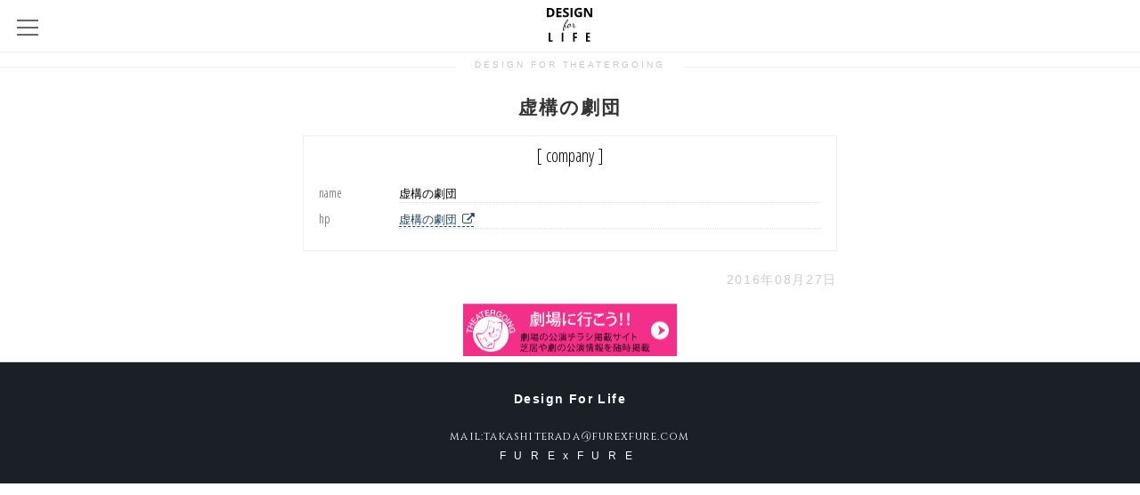

--- FILE ---
content_type: text/html; charset=UTF-8
request_url: https://design-for-life.net/dftg/%E8%99%9A%E6%A7%8B%E3%81%AE%E5%8A%87%E5%9B%A3/
body_size: 5088
content:
<!DOCTYPE html>
<html lang="ja" class="no-js">
<head>
	<meta charset="UTF-8">
<!--	<meta name="viewport" content="width=device-width">-->
<!--	<meta name="viewport" content="width=device-width, initial-scale=1.0" />-->
<!--	<meta name="viewport" content="width=device-width, initial-scale=1, minimum-scale=1, maximum-scale=1, user-scalable=no">-->
	<meta name="viewport" content="width=device-width, user-scalable=0">
	<link rel="profile" href="http://gmpg.org/xfn/11">
	<link rel="pingback" href="https://design-for-life.net/xmlrpc.php">
<!--
icon Font
http://fontawesome.io/icons/	
-->
	<link href="//netdna.bootstrapcdn.com/font-awesome/4.5.0/css/font-awesome.css" rel="stylesheet">
<!-- Google Font -->
<link href='https://fonts.googleapis.com/css?family=Cinzel' rel='stylesheet' type='text/css'>
<link href='https://fonts.googleapis.com/css?family=Open+Sans+Condensed:300' rel='stylesheet' type='text/css'>
<link href='https://fonts.googleapis.com/css?family=Open+Sans+Condensed:300,700,300italic' rel="stylesheet" id="google_opensans-css" type="text/css" media="all">
<link href='https://fonts.googleapis.com/css?family=Lato' rel='stylesheet' type='text/css'>
<link href='https://fonts.googleapis.com/css?family=Oswald' rel='stylesheet' type='text/css'>
<!-- javascript -->
	<script src="https://ajax.googleapis.com/ajax/libs/jquery/1.11.0/jquery.min.js" type="text/javascript"></script>
	<script src="https://design-for-life.net/wp-content/themes/dfl/js/dfl.js" type="text/javascript"></script>
	<!--[if lt IE 9]>
	<script src="https://design-for-life.net/wp-content/themes/dfl/js/html5.js"></script>
	<![endif]-->

<!-- Google Analytics -->
<script>
  (function(i,s,o,g,r,a,m){i['GoogleAnalyticsObject']=r;i[r]=i[r]||function(){
  (i[r].q=i[r].q||[]).push(arguments)},i[r].l=1*new Date();a=s.createElement(o),
  m=s.getElementsByTagName(o)[0];a.async=1;a.src=g;m.parentNode.insertBefore(a,m)
  })(window,document,'script','//www.google-analytics.com/analytics.js','ga');

  ga('create', 'UA-72099018-1', 'auto');
  ga('send', 'pageview');

</script>

<!-- Wordpress -->
	<script>(function(html){html.className = html.className.replace(/\bno-js\b/,'js')})(document.documentElement);</script>
<title>虚構の劇団 | Design for life</title>

<!-- All in One SEO Pack 3.2.10 によって Michael Torbert の Semper Fi Web Design[2199,2235] -->
<script type="application/ld+json" class="aioseop-schema">{}</script>
<link rel="canonical" href="https://design-for-life.net/dftg/虚構の劇団/" />
<!-- All in One SEO Pack -->
<link rel='dns-prefetch' href='//fonts.googleapis.com' />
<link rel='dns-prefetch' href='//s.w.org' />
<link rel="alternate" type="application/rss+xml" title="Design for life &raquo; フィード" href="https://design-for-life.net/feed/" />
<link rel="alternate" type="application/rss+xml" title="Design for life &raquo; コメントフィード" href="https://design-for-life.net/comments/feed/" />
		<script type="text/javascript">
			window._wpemojiSettings = {"baseUrl":"https:\/\/s.w.org\/images\/core\/emoji\/12.0.0-1\/72x72\/","ext":".png","svgUrl":"https:\/\/s.w.org\/images\/core\/emoji\/12.0.0-1\/svg\/","svgExt":".svg","source":{"concatemoji":"https:\/\/design-for-life.net\/wp-includes\/js\/wp-emoji-release.min.js?ver=5.2.21"}};
			!function(e,a,t){var n,r,o,i=a.createElement("canvas"),p=i.getContext&&i.getContext("2d");function s(e,t){var a=String.fromCharCode;p.clearRect(0,0,i.width,i.height),p.fillText(a.apply(this,e),0,0);e=i.toDataURL();return p.clearRect(0,0,i.width,i.height),p.fillText(a.apply(this,t),0,0),e===i.toDataURL()}function c(e){var t=a.createElement("script");t.src=e,t.defer=t.type="text/javascript",a.getElementsByTagName("head")[0].appendChild(t)}for(o=Array("flag","emoji"),t.supports={everything:!0,everythingExceptFlag:!0},r=0;r<o.length;r++)t.supports[o[r]]=function(e){if(!p||!p.fillText)return!1;switch(p.textBaseline="top",p.font="600 32px Arial",e){case"flag":return s([55356,56826,55356,56819],[55356,56826,8203,55356,56819])?!1:!s([55356,57332,56128,56423,56128,56418,56128,56421,56128,56430,56128,56423,56128,56447],[55356,57332,8203,56128,56423,8203,56128,56418,8203,56128,56421,8203,56128,56430,8203,56128,56423,8203,56128,56447]);case"emoji":return!s([55357,56424,55356,57342,8205,55358,56605,8205,55357,56424,55356,57340],[55357,56424,55356,57342,8203,55358,56605,8203,55357,56424,55356,57340])}return!1}(o[r]),t.supports.everything=t.supports.everything&&t.supports[o[r]],"flag"!==o[r]&&(t.supports.everythingExceptFlag=t.supports.everythingExceptFlag&&t.supports[o[r]]);t.supports.everythingExceptFlag=t.supports.everythingExceptFlag&&!t.supports.flag,t.DOMReady=!1,t.readyCallback=function(){t.DOMReady=!0},t.supports.everything||(n=function(){t.readyCallback()},a.addEventListener?(a.addEventListener("DOMContentLoaded",n,!1),e.addEventListener("load",n,!1)):(e.attachEvent("onload",n),a.attachEvent("onreadystatechange",function(){"complete"===a.readyState&&t.readyCallback()})),(n=t.source||{}).concatemoji?c(n.concatemoji):n.wpemoji&&n.twemoji&&(c(n.twemoji),c(n.wpemoji)))}(window,document,window._wpemojiSettings);
		</script>
		<style type="text/css">
img.wp-smiley,
img.emoji {
	display: inline !important;
	border: none !important;
	box-shadow: none !important;
	height: 1em !important;
	width: 1em !important;
	margin: 0 .07em !important;
	vertical-align: -0.1em !important;
	background: none !important;
	padding: 0 !important;
}
</style>
	<link rel='stylesheet' id='wp-block-library-css'  href='https://design-for-life.net/wp-includes/css/dist/block-library/style.min.css?ver=5.2.21' type='text/css' media='all' />
<link rel='stylesheet' id='twentyfifteen-fonts-css'  href='https://fonts.googleapis.com/css?family=Noto+Sans%3A400italic%2C700italic%2C400%2C700%7CNoto+Serif%3A400italic%2C700italic%2C400%2C700%7CInconsolata%3A400%2C700&#038;subset=latin%2Clatin-ext' type='text/css' media='all' />
<link rel='stylesheet' id='genericons-css'  href='https://design-for-life.net/wp-content/themes/dfl/genericons/genericons.css?ver=3.2' type='text/css' media='all' />
<link rel='stylesheet' id='twentyfifteen-style-css'  href='https://design-for-life.net/wp-content/themes/dfl/style.css?ver=5.2.21' type='text/css' media='all' />
<!--[if lt IE 9]>
<link rel='stylesheet' id='twentyfifteen-ie-css'  href='https://design-for-life.net/wp-content/themes/dfl/css/ie.css?ver=20141010' type='text/css' media='all' />
<![endif]-->
<!--[if lt IE 8]>
<link rel='stylesheet' id='twentyfifteen-ie7-css'  href='https://design-for-life.net/wp-content/themes/dfl/css/ie7.css?ver=20141010' type='text/css' media='all' />
<![endif]-->
<script type='text/javascript' src='https://design-for-life.net/wp-includes/js/jquery/jquery.js?ver=1.12.4-wp'></script>
<script type='text/javascript' src='https://design-for-life.net/wp-includes/js/jquery/jquery-migrate.min.js?ver=1.4.1'></script>
<link rel='https://api.w.org/' href='https://design-for-life.net/wp-json/' />
<link rel="EditURI" type="application/rsd+xml" title="RSD" href="https://design-for-life.net/xmlrpc.php?rsd" />
<link rel="wlwmanifest" type="application/wlwmanifest+xml" href="https://design-for-life.net/wp-includes/wlwmanifest.xml" /> 
<link rel='prev' title='豊島区立舞台芸術交流センター  あうるすぽっと' href='https://design-for-life.net/dftg/%e8%b1%8a%e5%b3%b6%e5%8c%ba%e7%ab%8b%e8%88%9e%e5%8f%b0%e8%8a%b8%e8%a1%93%e4%ba%a4%e6%b5%81%e3%82%bb%e3%83%b3%e3%82%bf%e3%83%bc-%e3%81%82%e3%81%86%e3%82%8b%e3%81%99%e3%81%bd%e3%81%a3%e3%81%a8/' />
<link rel='next' title='天使は瞳を閉じて 東京凱旋公演' href='https://design-for-life.net/dftg/%e5%a4%a9%e4%bd%bf%e3%81%af%e7%9e%b3%e3%82%92%e9%96%89%e3%81%98%e3%81%a6-%e6%9d%b1%e4%ba%ac%e5%87%b1%e6%97%8b%e5%85%ac%e6%bc%94/' />
<meta name="generator" content="WordPress 5.2.21" />
<link rel='shortlink' href='https://design-for-life.net/?p=244' />
<link rel="alternate" type="application/json+oembed" href="https://design-for-life.net/wp-json/oembed/1.0/embed?url=https%3A%2F%2Fdesign-for-life.net%2Fdftg%2F%25e8%2599%259a%25e6%25a7%258b%25e3%2581%25ae%25e5%258a%2587%25e5%259b%25a3%2F" />
<link rel="alternate" type="text/xml+oembed" href="https://design-for-life.net/wp-json/oembed/1.0/embed?url=https%3A%2F%2Fdesign-for-life.net%2Fdftg%2F%25e8%2599%259a%25e6%25a7%258b%25e3%2581%25ae%25e5%258a%2587%25e5%259b%25a3%2F&#038;format=xml" />
</head>

<body class="dftg-template-default single single-dftg postid-244">
<div id="page" class="hfeed site">
<!--
	<a class="skip-link screen-reader-text" href="#content">コンテンツへスキップ</a>
	<div id="sidebar" class="sidebar">
		<header id="masthead" class="site-header" role="banner">
			<div class="site-branding">
								<button class="secondary-toggle"></button>
			</div>--><!-- .site-branding --><!--
		</header>--><!-- .site-header --><!--

			</div>--><!-- .sidebar -->
	<div id="top" >
		<div class="button">
			<a id="menuButton" href=""><span></span><span></span><span></span></a>
		</div>
		<div class="title">
			<p><a href="/"><img src="https://design-for-life.net/wp-content/themes/dfl/images/logo.svg" alt="DESIGN FOR LIFE"></a></p>
		</div>
	</div>
	<div id="content" class="site-content">



<nav id="navigation" role="navigation" tabindex="-1" style="display: block;" class="open">
	<ul>
<!-- ページ内操作 -->
		<li class="navi border-bottom">
			<p class="left"><span class="fa fa-angle-up"></span><span class="fa fa-file-text-o" style="padding: 0 0.2em;"></span><span class="fa fa-angle-down"></span></p>
			<p class="right"><span class="outer"><span class="inner">- ページ内操作 -</span></span></p>
			<ul>
				<li class="navi top">
					<a class="to-top second" href="#"><span class="outer border-top"><span class="inner">ページトップ</span></span></a>
				</li>
				<li class="navi return">
					<a class="to-return second" href="#"><span class="outer border-top"><span class="inner">戻る</span></span></a>
				</li>
				<li class="navi footindex">
					<a class="to-index second" href="#footindex"><span class="outer border-top"><span class="inner">関連ページ</span></span></a>
				</li>
				<li class="navi footnote">
					<a class="to-footnote second" href="#footnote"><span class="outer border-top"><span class="inner">脚注</span></span></a>
				</li>
			</ul>
		</li>
<!-- サイト・メニュー -->
		<li class="navi border-bottom">
			<p class="left"><span class="fa fa-angle-left"></span><span class="fa fa-files-o" style="padding: 0 0.2em;"></span><span class="fa fa-angle-right"></span></p>
			<p class="right"><span class="outer"><span class="inner">- サイトメニュー -</span></span></p>
			<ul>
				<li class="navi">
					<a class="second" href="/"><span class="outer border-top"><span class="inner">ホーム</span></span></a>
				</li>
				<li class="navi">
					<a class="second" href="/dfs/"><span class="outer border-top"><span class="inner">サーフィン</span></span></a>
				</li>
				<li class="navi">
					<a class="second" href="/theatergoing/"><span class="outer border-top"><span class="inner">劇場に行こう！！</span></span></a>
				</li>
				<li class="navi">
					<a class="second" href="/dftg/"><span class="outer border-top"><span class="inner">Archive 公演, 劇団, 劇場 </span></span></a>
				</li>
<!--
				<li class="navi">
					<a class="second" href="/dfs/finding-magic-board/"><span class="outer border-top"><span class="inner">食事</span></span></a>
				</li>
				<li class="navi">
					<a class="second" href="/dfs/finding-magic-board/"><span class="outer border-top"><span class="inner">ラドン</span></span></a>
				</li>
-->
			</ul>
		</li>
<!-- FURExFURE -->
<!--		<li class="navi border-bottom line-two">
			<a class="first" href="http://furexfure.com/" target="_blank">
				<p class="left"><span class="fa fa-link"></span></p>
				<span class="right"><span class="outer"><span class="inner"><span class="sub">Powered by</span><br>FURExFURE.com</span></span></span>
			</a>
		</li>
-->
		<li class="navi border-bottom">
			<p class="left"><span class="fa fa-link"></span></p>
			<p class="right"><span class="outer"><span class="inner">- リンクー -</span></span></p>
			<ul>
				<li class="navi  line-two">
					<a class="second" href="http://furexfure.com/" target="_blank"><span class="outer border-top"><span class="inner"><span class="sub">Powered by</span><br>FURExFURE.com</span></span></a>
				</li>
				<li class="navi  line-two">
					<a class="second" href="https://www.dmshapes.jp/" target="_blank"><span class="outer border-top"><span class="inner"><span class="sub">Suppoted by</span><br>DMS Surfboard Japan</span></span></a>
				</li>
			</ul>
		</li>


	</ul>
	<footer><small>© DESIGN FOR LIFE</small></footer>
	<div class="fade"></div>
</nav>






	<div id="primary" class="content-area custompost">
		<main id="main" class="site-main" role="main">
			<div id="custompost-title"><h3>DESIGN FOR THEATERGOING</h3></div>
<!--
<div class="mainvisual"><img src="https://design-for-life.net/wp-content/themes/dfl/images/dfl-helth-logo.jpg" alt="DESIGN FOR HELTH"></div>
<style>
.mainvisual img{ width: 100%; }
</style>
-->
		
<article id="post-244" class="post-244 dftg type-dftg status-publish hentry category-company category-theatergoing">
	<header class="entry-header">
<h1 class="entry-title">虚構の劇団</h1><h2></h2>	</header><!-- .entry-header -->
	<div class="entry-content">

<div class="basic">
<h2>[ company ]</h2>
<dl>
<dt>name</dt><dd>虚構の劇団</dd><dt class="hp">hp</dt><dd><a href="http://kyokou.thirdstage.com" target="_blank">虚構の劇団<span class="fa fa-external-link"></span></a></dd></dl></div>
<div class="hentry-update"><p><span class="updated">2016年08月27日</span><span class="author"></span></p></div>
	</div><!-- .entry-content -->
	<div id="banner" class="banner" style="text-align: center;"><a href="/theatergoing"><img src="https://design-for-life.net/wp-content/themes/dfl/theatergoing/images/dftg-banner-theatergoing-large.jpg" alt="THEATERGOING" width="240"></a></div>

	<section class="wp-edit">
			</section><!-- .wp-edit -->

</article><!-- #post-## -->

		</main><!-- .site-main -->
	</div><!-- .content-area -->

	</div><!-- .site-content -->

		<section>
			<div id="footer">
				<h1>Design For Life</h1>
				<ul>
					<li class="address"><a href="mailto:takashiterada@furexfure.com?subject=from Desgin For Life">mail:takashiterada@furexfure.com</a></li>
<!--					<li class="tel">03-3728-9191</li>-->
					<li class="name"><a href="http://www.furexfure.com" target="_blank">FURExFURE</a></li>
				</ul>
			</div>
		</section><!-- end of footer -->

</div><!-- .site -->

<script type='text/javascript' src='https://design-for-life.net/wp-content/themes/dfl/js/skip-link-focus-fix.js?ver=20141010'></script>
<script type='text/javascript'>
/* <![CDATA[ */
var screenReaderText = {"expand":"<span class=\"screen-reader-text\">\u30b5\u30d6\u30e1\u30cb\u30e5\u30fc\u3092\u5c55\u958b<\/span>","collapse":"<span class=\"screen-reader-text\">\u30b5\u30d6\u30e1\u30cb\u30e5\u30fc\u3092\u9589\u3058\u308b<\/span>"};
/* ]]> */
</script>
<script type='text/javascript' src='https://design-for-life.net/wp-content/themes/dfl/js/functions.js?ver=20150330'></script>
<script type='text/javascript' src='https://design-for-life.net/wp-includes/js/wp-embed.min.js?ver=5.2.21'></script>

</body>
</html>


--- FILE ---
content_type: text/css
request_url: https://design-for-life.net/wp-content/themes/dfl/style.css?ver=5.2.21
body_size: 768
content:
/*
Theme Name: Design for Life
Theme URI: https://wordpress.org/themes/dfl/
Author: the WordPress team
Author URI: https://wordpress.org/
Description: Our 2015 default theme is clean, blog-focused, and designed for clarity. Twenty Fifteen's simple, straightforward typography is readable on a wide variety of screen sizes, and suitable for multiple languages. We designed it using a mobile-first approach, meaning your content takes center-stage, regardless of whether your visitors arrive by smartphone, tablet, laptop, or desktop computer.
Version: 1.3
License: GNU General Public License v2 or later
License URI: http://www.gnu.org/licenses/gpl-2.0.html
Tags: black, blue, gray, pink, purple, white, yellow, dark, light, two-columns, left-sidebar, fixed-layout, responsive-layout, accessibility-ready, custom-background, custom-colors, custom-header, custom-menu, editor-style, featured-images, microformats, post-formats, rtl-language-support, sticky-post, threaded-comments, translation-ready
Text Domain: designforlife

This theme, like WordPress, is licensed under the GPL.
Use it to make something cool, have fun, and share what you've learned with others.
*/

/* ---------------------------------------------
- 初期化CSS
--------------------------------------------- */
@import "./css-reset.css";
/* ---------------------------------------------
- 基本CSS
--------------------------------------------- */
@import "./css-common.css";
/* ---------------------------------------------
- layout CSS
--------------------------------------------- */
@import "./css-layout.css";
/* ---------------------------------------------
- mobile CSS
--------------------------------------------- */
@import url("./css-mobile.css") all and (max-width: 580px) ;
/* ---------------------------------------------
- print CSS
--------------------------------------------- */
/*@import url("./css-print.css") print;*/

--- FILE ---
content_type: text/css
request_url: https://design-for-life.net/wp-content/themes/dfl/css-common.css
body_size: 2788
content:
@charset "utf-8";
/* ■■■■■■■■■■■■■■■■■■■■■■■■■■■■■■■■■■■■■■■■■■■■■■■■■■■■■■■■■■■■
■
■ Original Style
■
■■■■■■■■■■■■■■■■■■■■■■■■■■■■■■■■■■■■■■■■■■■■■■■■■■■■■■■■■■■■ */
/* ==================================================
= clear
================================================== */
/* --------------------------------------------------
- float
-------------------------------------------------- */
/* clearfix Start */
.clearfix:after	{ content: "."; display: block; clear: both; height: 0; visibility: hidden; }
.clearfix		{ display: inline-table; min-height: 1px; }
* html .clearfix{ height: 1px; }
.clearfix		{ display: block; }
.floatleft		{ float: left; }
.floatright		{ float: right; }
/* ==================================================
= common
================================================== */
/* --------------------------------------------------
- font
-------------------------------------------------- */
/* size */

.f-size-10{ font-size: 10px; }
.f-size-11{ font-size: 11px; }
.f-size-12{ font-size: 12px; }
.f-size-14{ font-size: 14px; }
.f-size-16{ font-size: 16px; }
.f-size-18{ font-size: 18px; }
.f-size-20{ font-size: 20px; }
.f-size-30{ font-size: 30px; }


.f-size-08em{ font-size: 0.8em; }
.f-size-086em{ font-size: 0.86em; }
.f-size-1-2em{ font-size: 1.2em; }
.f-size-1-4em{ font-size: 1.4em; }
.f-size-2em{ font-size: 2em; }

.f-height-1em{ line-height: 1em; }


/* letter space */
.f-space-minus04{ letter-spacing: -0.4em; }
.f-space-minus09{ letter-spacing: -0.9em; }
/* weight */
.f-weight-normal{ font-weight: normal;}
.f-weight-bold{ font-weight: bold;}
/* color */
.f-color-default{ color: #333333; }
.f-color-blue{ color: #009BE1; }
.f-color-red{ color: #DD0C12; }
.f-color-gray{ color: #666666; }
.f-color-thin-red{ color: #966666; }
/* line-hight */
.f-height-14{ line-height: 1.4em;}
.f-height-16{ line-height: 1.6em;}
/* text-align */
.f-align-lft{ text-align: left; }
.f-align-rgt{ text-align: right; }
.f-align-ctr{ text-align: center; }

/*  family */
.f-family-oswald{ font-family: 'Oswald' sans-serif; }
.f-family-opensans{ font-family: 'Open Sans Condensed', sans-serif; }

/* --------------------------------------------------
- img
-------------------------------------------------- */
.img-width-100per{ width: 100%; }
/* --------------------------------------------------
- text
-------------------------------------------------- */
.txt-align-center{ text-align: center; }
.txt-align-left{ text-align: left; }
.txt-align-right{ text-align: right; }
/* --------------------------------------------------
- background
-------------------------------------------------- */
.bgcolor-lightblue{ background-color: #83D0FF; }
/* --------------------------------------------------
- margin
-------------------------------------------------- */
.mgn-top-2{ margin-top: 2px; }
.mgn-top-6{ margin-top: 6px; }
.mgn-top-10{ margin-top: 10px; }
.mgn-top-20{ margin-top: 20px; }
.mgn-top-30{ margin-top: 30px; }
.mgn-top-40{ margin-top: 40px; }
.mgn-top-50{ margin-top: 50px; }
.mgn-top-60{ margin-top: 60px; }
.mgn-top-70{ margin-top: 70px; }
.mgn-top-80{ margin-top: 80px; }
.mgn-top-90{ margin-top: 90px; }
.mgn-top-100{ margin-top: 100px; }

.mgn-top-1em{ margin-top: 1em; }
.mgn-top-1-2em{ margin-top: 1.2em; }
.mgn-top-1-4em{ margin-top: 1.4em; }
.mgn-top-1-6em{ margin-top: 1.6em; }
.mgn-top-1-8em{ margin-top: 1.8em; }
.mgn-top-2em{ margin-top: 2em; }

.mgn-lft-m6{ margin-left: -6px; }
.mgn-lft-5{ margin-left: 5px; }
.mgn-lft-10{ margin-left: 10px; }
.mgn-lft-20{ margin-left: 20px; }
.mgn-lft-30{ margin-left: 30px; }
.mgn-lft-40{ margin-left: 40px; }
.mgn-lft-50{ margin-left: 50px; }
.mgn-lft-60{ margin-left: 60px; }
.mgn-lft-70{ margin-left: 70px; }
.mgn-lft-80{ margin-left: 80px; }
.mgn-lft-90{ margin-left: 90px; }
.mgn-lft-100{ margin-left: 100px; }
.mgn-lft-110{ margin-left: 110px; }
.mgn-lft-120{ margin-left: 120px; }
.mgn-lft-130{ margin-left: 130px; }
.mgn-lft-140{ margin-left: 140px; }

.mgn-rgt-10{ margin-right: 10px; }
.mgn-rgt-11{ margin-right: 11px; }
.mgn-rgt-20{ margin-right: 20px; }
.mgn-rgt-30{ margin-right: 30px; }
.mgn-rgt-40{ margin-right: 40px; }
.mgn-rgt-50{ margin-right: 50px; }
.mgn-rgt-60{ margin-right: 60px; }

.mgn-btm-2{ margin-bottom: 2px; }
.mgn-btm-5{ margin-bottom: 5px; }
.mgn-btm-10{ margin-bottom: 10px; }
.mgn-btm-20{ margin-bottom: 20px; }
.mgn-btm-30{ margin-bottom: 30px; }
.mgn-btm-40{ margin-bottom: 40px; }
.mgn-btm-50{ margin-bottom: 50px; }
.mgn-btm-60{ margin-bottom: 60px; }
.mgn-btm-70{ margin-bottom: 70px; }
.mgn-btm-80{ margin-bottom: 80px; }
.mgn-btm-90{ margin-bottom: 90px; }
.mgn-btm-100{ margin-bottom: 100px; }
.mgn-btm-110{ margin-bottom: 110px; }

.mgn-lft-rgt-auto{ margin-left: auto; margin-right: auto; }
/* --------------------------------------------------
- padding
-------------------------------------------------- */
.pdg-10{ padding: 10px; }
.pdg-20{ padding: 20px; }
.pdg-30{ padding: 30px; }
.pdg-40{ padding: 40px; }

.pdg-top-6{ padding-top: 6px; }
.pdg-top-10{ padding-top: 10px; }
.pdg-top-20{ padding-top: 20px; }
.pdg-top-30{ padding-top: 30px; }
.pdg-top-40{ padding-top: 40px; }
.pdg-top-100{ padding-top: 100px; }

.pdg-lft-10{ padding-left: 10px; }
.pdg-lft-20{ padding-left: 20px; }
.pdg-lft-30{ padding-left: 30px; }
.pdg-lft-40{ padding-left: 40px; }

.pdg-rgt-10{ padding-right: 10px; }
.pdg-rgt-20{ padding-right: 20px; }
.pdg-rgt-30{ padding-right: 30px; }
.pdg-rgt-40{ padding-right: 40px; }

.pdg-btm-2{ padding-bottom: 2px; }
.pdg-btm-6{ padding-bottom: 6px; }
.pdg-btm-10{ padding-bottom: 10px; }
.pdg-btm-20{ padding-bottom: 20px; }
.pdg-btm-30{ padding-bottom: 30px; }
.pdg-btm-40{ padding-bottom: 40px; }
/* --------------------------------------------------
- display
-------------------------------------------------- */
.dsp-inlineblock{ display: inline-block; }
.dsp-inline{ display: inline; }
.dsp-block{ display: block; }
.dsp-none{ display: none; }

/* --------------------------------------------------
- width
-------------------------------------------------- */
.width-auto{ width: auto; }
.width-30per{ width: 30%; }
.width-40per{ width: 40%; }
.width-50per{ width: 50%; }
.width-100per{ width: 100%; }
.width-pc-mobile{ width: 40%; }
.width-200px{ width: 200px; }
.width-1000px{ width: 1000px; }
.width-900px{ width: 900px; }
.width-800px{ width: 800px; }
/* --------------------------------------------------
- height
-------------------------------------------------- */
.height-auto{ height: auto; }
/* ■■■■■■■■■■■■■■■■■■■■■■■■■■■■■■■■■■■■■■■■■■■■■■■■■■■■■■■■■■■■
■
■ Original Style
■
■■■■■■■■■■■■■■■■■■■■■■■■■■■■■■■■■■■■■■■■■■■■■■■■■■■■■■■■■■■■ */
/* ==================================================
= style : div
================================================== */
/* --------------------------------------------------
-
-------------------------------------------------- */
/* ボックス */
.style-box-01{ padding: 10px; border: 1px dashed #545454; }
.style-box-02{ text-align: center; border-bottom: 1px solid #A0892B; margin-bottom: 10px; padding-bottom: 6px; }
/* ==================================================
= style : p
================================================== */
/* --------------------------------------------------
-
-------------------------------------------------- */
/* 記事 */
.style-context-01{ color: #333; font-size: 1em; line-height: 1.85em; letter-spacing: 0.14em; word-wrap: break-word; word-break: break-all; }
.style-context-02{ font-family: serif; color: #333; font-size: 1.16em; line-height: 1.94em; /*letter-spacing: 0.14em;*/ word-wrap: break-word; word-break: break-all; }
/* x2 サイズ */
.style-letter-01{ font-size: 2.8em; line-height: 1em; float: left; margin: 0 0.2em 0 0; padding: 0.1em 0; font-family: serif; font-weight: bold; width: 1.4em; text-align: center; }
/**/
.style-letter-02{ font-size: 1.4em; font-family: serif; }
.style-letter-03{ ffont-size: 1.0em; font-family: serif; }
/* DMS */
.style-letter-dms-01{ font-family: 'Open Sans Condensed', sans-serif; font-size: 1.2em; }
.style-letter-dms-02{ font-family: 'Open Sans Condensed', sans-serif; font-size: 1em; }
.style-letter-dms-03{ font-family: 'Open Sans Condensed', sans-serif; }
/* h3 */
.style-h3-01{  }
/* list */
.style-list-01{ font-size: 0.9em; line-height: 1.7em; letter-spacing: 0.12em; }
.style-list-01 dl{ border-left: 1px solid #bbb; padding: 0 0 0.4em 1.1em; }
.style-list-01 dt{ font-weight: bold; padding: 0.4em 0 0 0; }
.style-list-01 dd{  }
/* コメント */
.style-comment-01{ font-family: serif; font-style: oblique; font-size: 0.9em; color: #666; margin-left: 1.5em; text-indent: -1.5em; line-height: 1.4em; letter-spacing: 0.08em; word-wrap: break-word; word-break: break-all; }
/* 括弧 */
.style-brackets-01{ font-family: sans-serif; font-size: 1.2em; color: #333; }
.style-brackets-01.left{ padding-right: 1em; }
.style-brackets-01.right{ padding-left: 1em; }
/* 字下げ */
.style-indent-01{ margin-left: 1em; text-indent: -1em; }
/* --------------------------------------------------
- リンク
-------------------------------------------------- */
/* 01 */
a.style-link-01{ display: inline-block; width: 42%; font-family: sans-serif; margin-right: 10px; padding: 8px 14px 6px 14px; text-decoration: none; /*color: #333;*/ border: 1px solid #000; background-color: #fff; }
a.style-link-01 .left{ width: 80%; }
a.style-link-01 .right{ width: 20%; }
a.style-link-01 .right img{ width: 100%; }
a.style-link-01 .arrow{ position: relative; display: inline-block; width: 0; height: 0; border-top: 6px solid transparent; border-bottom: 6px solid transparent; margin-left: 10px; vertical-align: 0px; border-left: 6px solid #000; }
a.style-link-01 .arrow::after{ content: '.'; font-size: 0.1em; position: absolute; display: inline-block; width: 0; height: 0; border-top: 7px solid transparent; border-bottom: 7px solid transparent; top: -7px; left: -9px; z-index: 2; border-left: 7px solid #fff; }
/* option */
a.style-link-01.block{ display: block; }
a.style-link-01.black{ color: #fff; background-color: #000; }
a.style-link-01 .arrow.black{ border-left: 6px solid #000; }
a.style-link-01 .arrow.black::after{ border-left: 7px solid #000; }
/* animate */
/*
a.style-link-01.animate:hover{  text-decoration: none; padding-right: 8px; transition-property: padding-right; transition-duration: 0.2s; transition-timing-function: ease; transition-delay: 0s; }
*/
a.style-link-01.animate:hover{  text-decoration: none; }
a.style-link-01.animate:hover .arrow{ margin-left: 16px; transition-property: margin-left; transition-duration: 0.2s; transition-timing-function: ease; }

/* 02 */
a.style-link-02{ display: inline-block; font-family: sans-serif; margin-right: 10px; padding: 6px 10px 4px 10px; text-decoration: none; /*color: #333;*/ border: 1px solid #000; background-color: #fff; }
a.style-link-02 .arrow{ position: relative; display: inline-block; width: 0; height: 0; border-top: 6px solid transparent; border-bottom: 6px solid transparent; margin-left: 10px; vertical-align: 0px; border-left: 6px solid #000; }
a.style-link-02 .arrow::after{ content: '.'; font-size: 0.1em; position: absolute; display: inline-block; width: 0; height: 0; border-top: 7px solid transparent; border-bottom: 7px solid transparent; top: -7px; left: -9px; z-index: 2; border-left: 7px solid #fff; }
/* option */
a.style-link-02.block{ display: block; }
a.style-link-02.black{ color: #fff; background-color: #000; }
a.style-link-02 .arrow.black{ border-left: 6px solid #000; }
a.style-link-02 .arrow.black::after{ border-left: 7px solid #000; }
a.style-link-02.animate:hover{  text-decoration: none; }
a.style-link-02.animate:hover .arrow{ margin-left: 16px; transition-property: margin-left; transition-duration: 0.2s; transition-timing-function: ease; }
/* 03 横幅広い */
a.style-link-03{ display: block; width: auto; margin-bottom: 4px; font-family: sans-serif; margin-right: 10px; padding: 8px 14px 6px 14px; text-decoration: none; border: 1px solid #000; background-color: #fff; }
a.style-link-03 .left{ width: 86%; }
a.style-link-03 .right{ width: 14%; }
a.style-link-03 .right img{ width: 100%; }
a.style-link-03 .arrow{ position: relative; display: inline-block; width: 0; height: 0; border-top: 6px solid transparent; border-bottom: 6px solid transparent; margin-left: 10px; vertical-align: 0px; border-left: 6px solid #000; }
a.style-link-03 .arrow::after{ content: '.'; font-size: 0.1em; position: absolute; display: inline-block; width: 0; height: 0; border-top: 7px solid transparent; border-bottom: 7px solid transparent; top: -7px; left: -9px; z-index: 2; border-left: 7px solid #fff; }
/* option */
a.style-link-03.block{ display: block; }
a.style-link-03.black{ color: #fff; background-color: #000; }
a.style-link-03 .arrow.black{ border-left: 6px solid #000; }
a.style-link-03 .arrow.black::after{ border-left: 7px solid #000; }
/* animate */
a.style-link-03.animate:hover{  text-decoration: none; }
a.style-link-03.animate:hover .arrow{ margin-left: 16px; transition-property: margin-left; transition-duration: 0.2s; transition-timing-function: ease; }
/* 04 サーフボードモデル */
a.style-link-04{ display: block; width: auto; margin-bottom: 4px; font-family: sans-serif; margin-right: 10px; padding: 14px 14px 10px 14px; text-decoration: none; border: 1px solid #000; background-color: #fff; }
a.style-link-04 .left{ width: 30%; }
a.style-link-04 .center{ width: 30%; font-size: 0.8em; line-height: 1.6em; }
a.style-link-04 .right{ width: 30%; }
a.style-link-04 .right img{ width: 100%; }
a.style-link-04 .arrow{ position: relative; display: inline-block; width: 0; height: 0; border-top: 6px solid transparent; border-bottom: 6px solid transparent; margin-left: 10px; vertical-align: 0px; border-left: 6px solid #000; }
a.style-link-04 .arrow::after{ content: '.'; font-size: 0.1em; position: absolute; display: inline-block; width: 0; height: 0; border-top: 7px solid transparent; border-bottom: 7px solid transparent; top: -7px; left: -9px; z-index: 2; border-left: 7px solid #fff; }
a.style-link-04 .disp-pc{ display: inline-block;}
a.style-link-04 .disp-sp{ display: none; }
/* option */
a.style-link-04.block{ display: block; }
a.style-link-04.black{ color: #fff; background-color: #000; }
a.style-link-04 .arrow.black{ border-left: 6px solid #000; }
a.style-link-04 .arrow.black::after{ border-left: 7px solid #000; }
/* animate */
a.style-link-04.animate:hover{  text-decoration: none; }
a.style-link-04.animate:hover .arrow{ margin-left: 16px; transition-property: margin-left; transition-duration: 0.2s; transition-timing-function: ease; }
/* 05 */
a.style-link-05{ display: inline-block; font-family: sans-serif; margin-right: 10px; text-decoration: underline; font-style: oblique; color: #246; }



/* 0  */
.style-block-02{ display: inline-block; width: 100%; font-family: sans-serif; margin-right: 10px; margin-bottom: 4px; padding: 8px 14px 6px 14px;  border: 1px solid #000; background-color: #fff; }
.style-block-02 .text{ letter-spacing: normal; }
.style-block-02 .left{ width: 80%;}
.style-block-02 .right{ width: 20%; text-align: center;}
.style-block-02 .right img{ width: 80%;}
/* ==================================================
= style : img
================================================== */
/* --------------------------------------------------
- 丸画像付きコンテンツ
-------------------------------------------------- */
.style-block-01 .left{ float: left; }
.style-block-01 .left img{ width: 100px; }
.style-block-01 h3{ border-bottom: 1px solid rgba(0, 0, 0, 0.2); border-top: 2px solid rgba(0, 0, 0, 0.7); margin-left: 110px; padding: 0.4em 0 0.2em 0.6em; }
.style-block-01 h3.noimage{ margin-left: 0; }
.style-block-01 h3 .eng{ font-weight: normal; font-family: 'Open Sans Condensed', sans-serif; margin-left: 2em; vertical-align: 0.14em; }
/* --------------------------------------------------
- 丸画像付きコンテンツ
-------------------------------------------------- */
.style-photo-fit-01{ width: 100%; }

/* ==================================================
= style : movie
================================================== */
/* --------------------------------------------------
-
-------------------------------------------------- */
/* 01 */
.style-movie-01{ display: inline-block; width: 42%; font-family: sans-serif; margin-right: 10px; margin-bottom: 4px; padding: 8px 14px 6px 14px;  border: 1px solid #000; background-color: #fff; }
.style-movie-01 .text{  }
.style-movie-01 .movie{  }
.style-movie-01 iframe{ width: 100%; }
/* 03 */
.style-movie-03{ display: inline-block; width: auto; font-family: sans-serif; margin-right: 10px; margin-bottom: 4px; padding: 8px 14px 6px 14px;  border: 1px solid #000; background-color: #fff; }
.style-movie-03 .text{  }
.style-movie-03 .movie{  }
.style-movie-03 iframe{ width: 100%; }


--- FILE ---
content_type: image/svg+xml
request_url: https://design-for-life.net/wp-content/themes/dfl/images/logo.svg
body_size: 2126
content:
<?xml version="1.0" encoding="utf-8"?>
<!-- Generator: Adobe Illustrator 16.0.0, SVG Export Plug-In . SVG Version: 6.00 Build 0)  -->
<!DOCTYPE svg PUBLIC "-//W3C//DTD SVG 1.1//EN" "http://www.w3.org/Graphics/SVG/1.1/DTD/svg11.dtd">
<svg version="1.1" id="DESIGN_for_LIFE" xmlns="http://www.w3.org/2000/svg" xmlns:xlink="http://www.w3.org/1999/xlink" x="0px"
	 y="0px" width="120px" height="60px" viewBox="0 0 120 60" enable-background="new 0 0 120 60" xml:space="preserve">
<path d="M38.278,13.877c0,2.115-0.602,3.735-1.806,4.86c-1.204,1.125-2.943,1.688-5.216,1.688h-3.639V7.575h4.034
	c2.098,0,3.727,0.554,4.887,1.661C37.698,10.343,38.278,11.891,38.278,13.877z M35.448,13.947c0-2.76-1.219-4.14-3.656-4.14h-1.45
	v8.367h1.169C34.136,18.175,35.448,16.766,35.448,13.947z"/>
<path d="M48.342,20.425h-7.4V7.575h7.4v2.232h-4.676v2.821h4.351v2.232h-4.351v3.313h4.676V20.425z"/>
<path d="M58.607,16.856c0,1.16-0.417,2.074-1.252,2.742S55.358,20.6,53.87,20.6c-1.371,0-2.584-0.258-3.639-0.773v-2.531
	c0.867,0.387,1.601,0.659,2.202,0.817c0.601,0.158,1.15,0.237,1.648,0.237c0.598,0,1.056-0.114,1.375-0.343s0.479-0.568,0.479-1.02
	c0-0.252-0.07-0.476-0.211-0.672c-0.141-0.196-0.347-0.385-0.62-0.567s-0.828-0.472-1.666-0.87
	c-0.785-0.369-1.374-0.724-1.767-1.063s-0.706-0.735-0.94-1.187c-0.234-0.452-0.352-0.979-0.352-1.582
	c0-1.137,0.385-2.03,1.156-2.681c0.771-0.651,1.835-0.976,3.195-0.976c0.668,0,1.305,0.079,1.912,0.237
	c0.607,0.158,1.241,0.381,1.903,0.668l-0.879,2.118c-0.686-0.281-1.252-0.478-1.701-0.589c-0.449-0.111-0.889-0.167-1.323-0.167
	c-0.516,0-0.911,0.12-1.187,0.36c-0.276,0.24-0.413,0.554-0.413,0.94c0,0.24,0.056,0.45,0.167,0.628s0.289,0.352,0.532,0.519
	c0.243,0.167,0.819,0.467,1.727,0.901c1.201,0.574,2.024,1.15,2.47,1.727S58.607,16.019,58.607,16.856z"/>
<path d="M60.938,20.425V7.575h2.725v12.85H60.938z"/>
<path d="M71.773,13.209h5.098v6.662c-0.826,0.27-1.604,0.458-2.333,0.567s-1.476,0.163-2.237,0.163c-1.939,0-3.42-0.57-4.443-1.709
	c-1.022-1.139-1.533-2.776-1.533-4.909c0-2.074,0.593-3.691,1.779-4.852c1.188-1.161,2.832-1.74,4.936-1.74
	c1.318,0,2.59,0.264,3.814,0.791l-0.905,2.18c-0.938-0.469-1.913-0.703-2.927-0.703c-1.179,0-2.121,0.396-2.83,1.187
	s-1.063,1.854-1.063,3.19c0,1.395,0.286,2.459,0.856,3.195c0.572,0.736,1.402,1.103,2.492,1.103c0.568,0,1.146-0.059,1.731-0.176
	v-2.681h-2.435V13.209z"/>
<path d="M91.329,20.425h-3.463l-5.591-9.721h-0.078c0.111,1.717,0.166,2.941,0.166,3.674v6.047H79.93V7.575h3.438l5.58,9.624h0.062
	c-0.088-1.67-0.132-2.851-0.132-3.542V7.575h2.452L91.329,20.425L91.329,20.425z"/>
<path d="M56.782,33.092c-0.544,1.281-1.473,1.826-2.097,1.826c-0.384,0-0.833-0.209-1.185-0.529
	c-0.016,2.674-1.249,5.619-2.465,5.619c-0.336,0-0.88-0.225-0.88-1.41c0-3.279,4.193-14.598,6.851-14.598
	c0.448,0,0.544,0.32,0.544,0.704c0,1.825-2.241,4.562-4.274,5.985c-0.112,0.257-0.208,0.529-0.304,0.801
	c0.224,0.049,0.368,0.289,0.4,0.512c0.208,1.457,0.384,2.498,1.393,2.498c0.752,0,1.185-0.561,1.777-1.57L56.782,33.092z
	 M52.541,32.693c-0.816,2.4-1.393,4.689-1.393,5.777c0,0.48,0.112,0.768,0.304,0.768c0.608,0,1.633-2.992,1.633-4.674
	C53.085,33.908,52.925,33.445,52.541,32.693z M53.533,30.035c2.064-1.905,3.393-4.082,3.393-4.738c0-0.16-0.08-0.224-0.224-0.224
	C55.87,25.073,54.622,27.329,53.533,30.035z"/>
<path d="M61.598,33.732c0.832,0,2.065-1.873,2.449-3.281c-0.096-0.096-0.16-0.224-0.16-0.384c0-0.641,0.496-1.089,0.672-1.089
	c0.225,0,0.225,0.272,0.225,0.384c0,0.112-0.176,0.528-0.176,0.592c0,0.592,1.631,0.864,1.631,2.226
	c0,0.977-0.799,2.033-0.799,2.705c0,0.383,0.224,0.48,0.479,0.48c1.009,0,2.321-1.457,2.722-2.387l0.207,0.16
	c-0.607,1.361-1.984,2.801-3.346,2.801c-0.72,0-1.168-0.416-1.168-1.039c0-0.945,0.88-2.145,0.88-2.994
	c0-0.688-0.496-0.928-0.896-1.217c-0.48,1.457-1.602,3.426-2.817,3.426c-0.608,0-1.104-0.24-1.36-0.736
	c-0.672,1.57-1.681,2.658-2.801,2.658c-0.816,0-1.28-0.576-1.28-1.395c0-1.695,1.969-4.753,3.874-4.753
	c0.4,0,0.591,0.144,0.688,0.336c0.032-0.016,0.063-0.016,0.112-0.016c0.399,0,0.543,0.432,0.543,0.624
	c0,0.4-0.623,1.169-0.623,2.017C60.654,33.445,60.926,33.732,61.598,33.732z M59.981,32.885c-0.064-0.256-0.096-0.545-0.096-0.912
	c0-0.722,0.128-1.186,0.304-1.457c-1.809,0-3.105,2.801-3.105,4.018c0,0.496,0.224,0.816,0.608,0.816
	C58.413,35.348,59.405,34.26,59.981,32.885z"/>
<path d="M30.134,55.425v-12.85h2.391v10.758h3.313v2.092H30.134z"/>
<path d="M48.598,55.425v-12.85h2.25v12.85H48.598z"/>
<path d="M66.736,55.425h-2.373v-12.85h5.758v2.065h-3.385v3.567h3.156v2.065h-3.156V55.425z"/>
<path d="M88.32,55.425h-5.791v-12.85h5.791v2.065h-3.4v3.059h3.155v2.074H84.92v3.56h3.4V55.425z"/>
</svg>
